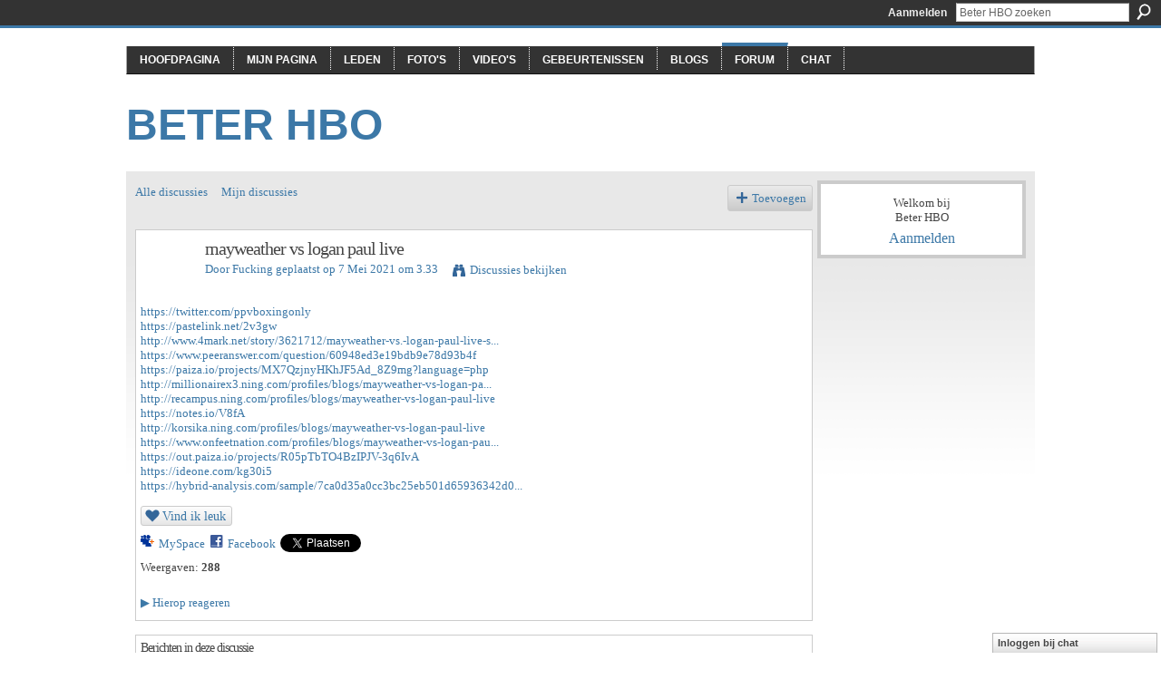

--- FILE ---
content_type: text/html; charset=UTF-8
request_url: https://beterhbo.ning.com/forum/topics/mayweather-vs-logan-paul-live?xg_source=activity
body_size: 42334
content:
<!DOCTYPE html>
<html lang="nl" xmlns:og="http://ogp.me/ns#" xmlns:fb="http://www.facebook.com/2008/fbml">
<head data-layout-view="default" class="xj_layout_head">
<script>
    window.dataLayer = window.dataLayer || [];
        </script>
<!-- Google Tag Manager -->
<script>(function(w,d,s,l,i){w[l]=w[l]||[];w[l].push({'gtm.start':
new Date().getTime(),event:'gtm.js'});var f=d.getElementsByTagName(s)[0],
j=d.createElement(s),dl=l!='dataLayer'?'&l='+l:'';j.async=true;j.src=
'https://www.googletagmanager.com/gtm.js?id='+i+dl;f.parentNode.insertBefore(j,f);
})(window,document,'script','dataLayer','GTM-T5W4WQ');</script>
<!-- End Google Tag Manager -->
    <meta http-equiv="Content-Type" content="text/html; charset=utf-8" />
    <title>mayweather vs logan paul live - Beter HBO</title>
    <link rel="icon" href="https://beterhbo.ning.com/favicon.ico" type="image/x-icon" />
    <link rel="SHORTCUT ICON" href="https://beterhbo.ning.com/favicon.ico" type="image/x-icon" />
    <meta name="description" content="https://twitter.com/ppvboxingonlyhttps://pastelink.net/2v3gwhttp://www.4mark.net/story/3621712/mayweather-vs.-logan-paul-live-stream-freehttps://www.peeranswer…" />
<meta name="title" content="mayweather vs logan paul live" />
<meta property="og:type" content="website" />
<meta property="og:url" content="https://beterhbo.ning.com/forum/topics/mayweather-vs-logan-paul-live?xg_source=activity" />
<meta property="og:title" content="mayweather vs logan paul live" />
<meta property="og:image" content="https://storage.ning.com/topology/rest/1.0/file/get/2745957088?profile=UPSCALE_150x150">
<meta name="twitter:card" content="summary" />
<meta name="twitter:title" content="mayweather vs logan paul live" />
<meta name="twitter:description" content="https://twitter.com/ppvboxingonlyhttps://pastelink.net/2v3gwhttp://www.4mark.net/story/3621712/mayweather-vs.-logan-paul-live-stream-freehttps://www.peeranswer…" />
<meta name="twitter:image" content="https://storage.ning.com/topology/rest/1.0/file/get/2745957088?profile=UPSCALE_150x150" />
<link rel="image_src" href="https://storage.ning.com/topology/rest/1.0/file/get/2745957088?profile=UPSCALE_150x150" />
<script type="text/javascript">
    djConfig = { preventBackButtonFix: false, isDebug: false }
ning = {"CurrentApp":{"premium":true,"iconUrl":"https:\/\/storage.ning.com\/topology\/rest\/1.0\/file\/get\/2745957088?profile=UPSCALE_150x150","url":"httpsbeterhbo.ning.com","domains":[],"online":true,"privateSource":true,"id":"beterhbo","appId":6409057,"description":"","name":"Beter HBO","owner":"3n87hvnbmu11u","createdDate":"2011-05-23T08:30:35.853Z","runOwnAds":false},"CurrentProfile":null,"maxFileUploadSize":5};
        (function(){
            if (!window.ning) { return; }

            var age, gender, rand, obfuscated, combined;

            obfuscated = document.cookie.match(/xgdi=([^;]+)/);
            if (obfuscated) {
                var offset = 100000;
                obfuscated = parseInt(obfuscated[1]);
                rand = obfuscated / offset;
                combined = (obfuscated % offset) ^ rand;
                age = combined % 1000;
                gender = (combined / 1000) & 3;
                gender = (gender == 1 ? 'm' : gender == 2 ? 'f' : 0);
                ning.viewer = {"age":age,"gender":gender};
            }
        })();

        if (window.location.hash.indexOf('#!/') == 0) {
        window.location.replace(window.location.hash.substr(2));
    }
    window.xg = window.xg || {};
xg.captcha = {
    'shouldShow': false,
    'siteKey': '6Ldf3AoUAAAAALPgNx2gcXc8a_5XEcnNseR6WmsT'
};
xg.addOnRequire = function(f) { xg.addOnRequire.functions.push(f); };
xg.addOnRequire.functions = [];
xg.addOnFacebookLoad = function (f) { xg.addOnFacebookLoad.functions.push(f); };
xg.addOnFacebookLoad.functions = [];
xg._loader = {
    p: 0,
    loading: function(set) {  this.p++; },
    onLoad: function(set) {
                this.p--;
        if (this.p == 0 && typeof(xg._loader.onDone) == 'function') {
            xg._loader.onDone();
        }
    }
};
xg._loader.loading('xnloader');
if (window.bzplcm) {
    window.bzplcm._profileCount = 0;
    window.bzplcm._profileSend = function() { if (window.bzplcm._profileCount++ == 1) window.bzplcm.send(); };
}
xg._loader.onDone = function() {
            if(window.bzplcm)window.bzplcm.start('ni');
        xg.shared.util.parseWidgets();    var addOnRequireFunctions = xg.addOnRequire.functions;
    xg.addOnRequire = function(f) { f(); };
    try {
        if (addOnRequireFunctions) { dojo.lang.forEach(addOnRequireFunctions, function(onRequire) { onRequire.apply(); }); }
    } catch (e) {
        if(window.bzplcm)window.bzplcm.ts('nx').send();
        throw e;
    }
    if(window.bzplcm) { window.bzplcm.stop('ni'); window.bzplcm._profileSend(); }
};
window.xn = { track: { event: function() {}, pageView: function() {}, registerCompletedFlow: function() {}, registerError: function() {}, timer: function() { return { lapTime: function() {} }; } } };</script>
<meta name="medium" content="news" /><link rel="alternate" type="application/atom+xml" title="mayweather vs logan paul live - Beter HBO" href="https://beterhbo.ning.com/forum/topics/mayweather-vs-logan-paul-live?xg_source=activity&amp;feed=yes&amp;xn_auth=no" /><link rel="alternate" type="application/atom+xml" title="Discussieforum - Beter HBO" href="https://beterhbo.ning.com/forum?sort=mostRecent&amp;feed=yes&amp;xn_auth=no" />
<style type="text/css" media="screen,projection">
#xg_navigation ul div.xg_subtab ul li a {
    color:#919191;
    background:#F2F2F2;
}
#xg_navigation ul div.xg_subtab ul li a:hover {
    color:#5E5E5E;
    background:#D9D9D9;
}
</style>

<style type="text/css" media="screen,projection">
@import url("https://static.ning.com/socialnetworkmain/widgets/index/css/common-982.min.css?xn_version=3128532263");
@import url("https://static.ning.com/socialnetworkmain/widgets/forum/css/component.min.css?xn_version=148829171");
@import url("https://static.ning.com/socialnetworkmain/widgets/chat/css/bottom-bar.min.css?xn_version=512265546");

</style>

<style type="text/css" media="screen,projection">
@import url("/generated-69468fc8a38291-80466650-css?xn_version=202512201152");

</style>

<style type="text/css" media="screen,projection">
@import url("/generated-69468fcb087a03-48501271-css?xn_version=202512201152");

</style>

<!--[if IE 6]>
    <link rel="stylesheet" type="text/css" href="https://static.ning.com/socialnetworkmain/widgets/index/css/common-ie6.min.css?xn_version=463104712" />
<![endif]-->
<!--[if IE 7]>
<link rel="stylesheet" type="text/css" href="https://static.ning.com/socialnetworkmain/widgets/index/css/common-ie7.css?xn_version=2712659298" />
<![endif]-->
<link rel="EditURI" type="application/rsd+xml" title="RSD" href="https://beterhbo.ning.com/profiles/blog/rsd" />
<script type="text/javascript">(function(a,b){if(/(android|bb\d+|meego).+mobile|avantgo|bada\/|blackberry|blazer|compal|elaine|fennec|hiptop|iemobile|ip(hone|od)|iris|kindle|lge |maemo|midp|mmp|netfront|opera m(ob|in)i|palm( os)?|phone|p(ixi|re)\/|plucker|pocket|psp|series(4|6)0|symbian|treo|up\.(browser|link)|vodafone|wap|windows (ce|phone)|xda|xiino/i.test(a)||/1207|6310|6590|3gso|4thp|50[1-6]i|770s|802s|a wa|abac|ac(er|oo|s\-)|ai(ko|rn)|al(av|ca|co)|amoi|an(ex|ny|yw)|aptu|ar(ch|go)|as(te|us)|attw|au(di|\-m|r |s )|avan|be(ck|ll|nq)|bi(lb|rd)|bl(ac|az)|br(e|v)w|bumb|bw\-(n|u)|c55\/|capi|ccwa|cdm\-|cell|chtm|cldc|cmd\-|co(mp|nd)|craw|da(it|ll|ng)|dbte|dc\-s|devi|dica|dmob|do(c|p)o|ds(12|\-d)|el(49|ai)|em(l2|ul)|er(ic|k0)|esl8|ez([4-7]0|os|wa|ze)|fetc|fly(\-|_)|g1 u|g560|gene|gf\-5|g\-mo|go(\.w|od)|gr(ad|un)|haie|hcit|hd\-(m|p|t)|hei\-|hi(pt|ta)|hp( i|ip)|hs\-c|ht(c(\-| |_|a|g|p|s|t)|tp)|hu(aw|tc)|i\-(20|go|ma)|i230|iac( |\-|\/)|ibro|idea|ig01|ikom|im1k|inno|ipaq|iris|ja(t|v)a|jbro|jemu|jigs|kddi|keji|kgt( |\/)|klon|kpt |kwc\-|kyo(c|k)|le(no|xi)|lg( g|\/(k|l|u)|50|54|\-[a-w])|libw|lynx|m1\-w|m3ga|m50\/|ma(te|ui|xo)|mc(01|21|ca)|m\-cr|me(rc|ri)|mi(o8|oa|ts)|mmef|mo(01|02|bi|de|do|t(\-| |o|v)|zz)|mt(50|p1|v )|mwbp|mywa|n10[0-2]|n20[2-3]|n30(0|2)|n50(0|2|5)|n7(0(0|1)|10)|ne((c|m)\-|on|tf|wf|wg|wt)|nok(6|i)|nzph|o2im|op(ti|wv)|oran|owg1|p800|pan(a|d|t)|pdxg|pg(13|\-([1-8]|c))|phil|pire|pl(ay|uc)|pn\-2|po(ck|rt|se)|prox|psio|pt\-g|qa\-a|qc(07|12|21|32|60|\-[2-7]|i\-)|qtek|r380|r600|raks|rim9|ro(ve|zo)|s55\/|sa(ge|ma|mm|ms|ny|va)|sc(01|h\-|oo|p\-)|sdk\/|se(c(\-|0|1)|47|mc|nd|ri)|sgh\-|shar|sie(\-|m)|sk\-0|sl(45|id)|sm(al|ar|b3|it|t5)|so(ft|ny)|sp(01|h\-|v\-|v )|sy(01|mb)|t2(18|50)|t6(00|10|18)|ta(gt|lk)|tcl\-|tdg\-|tel(i|m)|tim\-|t\-mo|to(pl|sh)|ts(70|m\-|m3|m5)|tx\-9|up(\.b|g1|si)|utst|v400|v750|veri|vi(rg|te)|vk(40|5[0-3]|\-v)|vm40|voda|vulc|vx(52|53|60|61|70|80|81|83|85|98)|w3c(\-| )|webc|whit|wi(g |nc|nw)|wmlb|wonu|x700|yas\-|your|zeto|zte\-/i.test(a.substr(0,4)))window.location.replace(b)})(navigator.userAgent||navigator.vendor||window.opera,'https://beterhbo.ning.com/m/discussion?id=6409057%3ATopic%3A861292');</script></head>
<body>
<!-- Google Tag Manager (noscript) -->
<noscript><iframe src="https://www.googletagmanager.com/ns.html?id=GTM-T5W4WQ"
height="0" width="0" style="display:none;visibility:hidden"></iframe></noscript>
<!-- End Google Tag Manager (noscript) -->
    <div class="xj_before_content"><div id='fb-root'></div>
<script>
  window.fbAsyncInit = function () {
    FB.init({
      appId      : null, 
      status     : true,   
      cookie     : true,   
      xfbml      : true, 
      version    : 'v2.3'  
    });
    var n = xg.addOnFacebookLoad.functions.length;
    for (var i = 0; i < n; i++) {
      xg.addOnFacebookLoad.functions[i]();
    }
    xg.addOnFacebookLoad = function (f) { f(); };
    xg.addOnFacebookLoad.functions = [];
  };
  (function() {
    var e = document.createElement('script');
    e.src = document.location.protocol + '//connect.facebook.net/nl_NL/sdk.js';
    e.async = true;
    document.getElementById('fb-root').appendChild(e);
  })();
</script>        <div id="xn_bar">
            <div id="xn_bar_menu">
                <div id="xn_bar_menu_branding" >
                                    </div>

                <div id="xn_bar_menu_more">
                    <form id="xn_bar_menu_search" method="GET" action="https://beterhbo.ning.com/main/search/search">
                        <fieldset>
                            <input type="text" name="q" id="xn_bar_menu_search_query" value="Beter HBO zoeken" _hint="Beter HBO zoeken" accesskey="4" class="text xj_search_hint" />
                            <a id="xn_bar_menu_search_submit" href="#" onclick="document.getElementById('xn_bar_menu_search').submit();return false">Zoeken</a>
                        </fieldset>
                    </form>
                </div>

                            <ul id="xn_bar_menu_tabs">
                                            <li><a href="https://beterhbo.ning.com/main/authorization/signIn?target=https%3A%2F%2Fbeterhbo.ning.com%2Fforum%2Ftopics%2Fmayweather-vs-logan-paul-live%3Fxg_source%3Dactivity">Aanmelden</a></li>
                                    </ul>
                        </div>
        </div>
        </div>
    <div class="xg_theme" data-layout-pack="benedick">
        <div id="xg_themebody">
            <div id="xg_ad_above_header" class="xg_ad xj_ad_above_header dy-displaynone">
                    
                </div>        
            <div id="xg_head">
                <div id="xg_navigation" class="xj_navigation"><ul>
    <li id="xg_tab_main" class="xg_subtab"><a href="/"><span>Hoofdpagina</span></a></li><li id="xg_tab_profile" class="xg_subtab"><a href="/profiles"><span>Mijn pagina</span></a></li><li id="xg_tab_members" class="xg_subtab"><a href="/profiles/members/"><span>Leden</span></a></li><li id="xg_tab_photo" class="xg_subtab"><a href="/photo"><span>Foto&#039;s</span></a></li><li id="xg_tab_video" class="xg_subtab"><a href="/video"><span>Video&#039;s</span></a></li><li id="xg_tab_events" class="xg_subtab"><a href="/events"><span>Gebeurtenissen</span></a></li><li id="xg_tab_blogs" class="xg_subtab"><a href="/profiles/blog/list"><span>Blogs</span></a></li><li id="xg_tab_forum" class="xg_subtab this"><a href="/forum"><span>Forum</span></a></li><li id="xg_tab_chat" class="xg_subtab"><a href="/chat"><span>Chat</span></a></li></ul>
</div>
                <div id="xg_masthead">
                    <h1 id="xg_sitename" class="xj_site_name"><a id="application_name_header_link" href="/">Beter HBO</a></h1>
                    <p id="xg_sitedesc" class="xj_site_desc"></p>
                </div>
            </div>
            <div id="xg_ad_below_header" class="xg_ad xj_ad_below_header dy-displaynone">
						
					</div>
            <div id="xg" class="xg_widget_forum xg_widget_forum_topic xg_widget_forum_topic_show">
                	
                <div id="xg_body">
                    <div class="xj_notifications"></div>
                    <div class="xg_column xg_span-16" id="column1">
                        <div id="xg_canvas" class="xj_canvas">
                            <ul class="navigation easyclear">
            <li><a href="https://beterhbo.ning.com/forum">Alle discussies</a></li>
        <li><a href="https://beterhbo.ning.com/forum/topic/listForContributor?">Mijn discussies</a></li>
                <li class="right xg_lightborder navbutton"><a href="https://beterhbo.ning.com/main/authorization/signUp?target=https%3A%2F%2Fbeterhbo.ning.com%2Fforum%2Ftopic%2Fnew%3Ftarget%3Dhttps%253A%252F%252Fbeterhbo.ning.com%252Fforum%252Ftopics%252Fmayweather-vs-logan-paul-live%253Fxg_source%253Dactivity" dojoType="PromptToJoinLink" _joinPromptText="Meld u aan om deze stap te voltooien." _hasSignUp="true" _signInUrl="https://beterhbo.ning.com/main/authorization/signIn?target=https%3A%2F%2Fbeterhbo.ning.com%2Fforum%2Ftopic%2Fnew%3Ftarget%3Dhttps%253A%252F%252Fbeterhbo.ning.com%252Fforum%252Ftopics%252Fmayweather-vs-logan-paul-live%253Fxg_source%253Dactivity" class="xg_sprite xg_sprite-add">Toevoegen</a></li>
    </ul>
<div class="xg_module xg_module_with_dialog">
    <div class="xg_headline xg_headline-img xg_headline-2l">
    <div class="ib"><span class="xg_avatar"><a class="fn url" href="http://beterhbo.ning.com/profile/Fucking"  title="Fucking"><span class="table_img dy-avatar dy-avatar-64 "><img  class="photo photo" src="https://storage.ning.com/topology/rest/1.0/file/get/1591126172?profile=original&amp;xn_version=202512201152&amp;width=64&amp;height=64&amp;crop=1%3A1&amp;xj_user_default=1" alt="" /></span></a></span></div>
<div class="tb"><h1>mayweather vs logan paul live</h1>
        <ul class="navigation byline">
            <li><a class="nolink">Door </a><a href="/profile/Fucking">Fucking</a><a class="nolink"> geplaatst op 7 Mei  2021 om 3.33</a></li>
            <li><a class="xg_sprite xg_sprite-view" href="https://beterhbo.ning.com/forum/topic/listForContributor?user=0m8vx5t3skdt5">Discussies bekijken</a></li>
        </ul>
    </div>
</div>
    <div class="xg_module_body">
        <div class="discussion" data-category-id="">
            <div class="description">
                                <div class="xg_user_generated">
                    <p><a href="https://twitter.com/ppvboxingonly">https://twitter.com/ppvboxingonly</a><br/><a href="https://pastelink.net/2v3gw">https://pastelink.net/2v3gw</a><br/><a href="http://www.4mark.net/story/3621712/mayweather-vs.-logan-paul-live-stream-free">http://www.4mark.net/story/3621712/mayweather-vs.-logan-paul-live-s...</a><br/><a href="https://www.peeranswer.com/question/60948ed3e19bdb9e78d93b4f">https://www.peeranswer.com/question/60948ed3e19bdb9e78d93b4f</a><br/><a href="https://paiza.io/projects/MX7QzjnyHKhJF5Ad_8Z9mg?language=php">https://paiza.io/projects/MX7QzjnyHKhJF5Ad_8Z9mg?language=php</a><br/><a href="http://millionairex3.ning.com/profiles/blogs/mayweather-vs-logan-paul-live">http://millionairex3.ning.com/profiles/blogs/mayweather-vs-logan-pa...</a><br/><a href="http://recampus.ning.com/profiles/blogs/mayweather-vs-logan-paul-live">http://recampus.ning.com/profiles/blogs/mayweather-vs-logan-paul-live</a><br/><a href="https://notes.io/V8fA">https://notes.io/V8fA</a><br/><a href="http://korsika.ning.com/profiles/blogs/mayweather-vs-logan-paul-live">http://korsika.ning.com/profiles/blogs/mayweather-vs-logan-paul-live</a><br/><a rel=nofollow href="https://www.onfeetnation.com/profiles/blogs/mayweather-vs-logan-paul-live">https://www.onfeetnation.com/profiles/blogs/mayweather-vs-logan-pau...</a><br/><a rel=nofollow href="https://out.paiza.io/projects/R05pTbTO4BzIPJV-3q6IvA">https://out.paiza.io/projects/R05pTbTO4BzIPJV-3q6IvA</a><br/><a rel=nofollow href="https://ideone.com/kg30i5">https://ideone.com/kg30i5</a><br/><a rel=nofollow href="https://hybrid-analysis.com/sample/7ca0d35a0cc3bc25eb501d65936342d07bfe2d9d043aaa5e10e4bc10ee695aa1">https://hybrid-analysis.com/sample/7ca0d35a0cc3bc25eb501d65936342d0...</a></p>                </div>
            </div>
        </div>
                    <p class="small" id="tagsList" style="display:none">Tags:<br/></p>
                <div class="left-panel">
            <div class="likebox likebox-ning">
    <div class="ning-like">
                <div class="xg_lightborder like-button like-button-1">
            <a data-content-id="6409057:Topic:861292"
                        data-content-type="Topic"
                        data-sign-up-url="https://beterhbo.ning.com/main/authorization/signUp?target=https%3A%2F%2Fbeterhbo.ning.com%2Fforum%2Ftopics%2Fmayweather-vs-logan-paul-live%3Fxg_source%3Dactivity"
                        data-like-url="/main/like/like"
                        data-unlike-url="/main/like/unlike"
                        data-track='{"category":"Likes","action":"Like","label":"","ga4":{"event":"like"}}'                                                data-page-type="detail" class="xg_sprite" href="#">
                Vind ik leuk            </a>
        </div>
                <div class="like-count dy-displaynone">
            <a href="#" class="view-liked" _id="6409057:Topic:861292">0 leden vinden dit leuk</a>
        </div>
    </div>
</div>
                <p class="share-links clear">
                <a href="http://www.myspace.com/Modules/PostTo/Pages/?t=mayweather%20vs%20logan%20paul%20live&c=%22mayweather%20vs%20logan%20paul%20live%22%20op%20het%20Beter%20HBO&u=https%3A%2F%2Fbeterhbo.ning.com%2Fxn%2Fdetail%2F6409057%3ATopic%3A861292&l=2" class="post_to_myspace" target="_blank">MySpace</a>            <script>!function(d,s,id){var js,fjs=d.getElementsByTagName(s)[0];if(!d.getElementById(id)){js=d.createElement(s);js.id=id;js.src="//platform.twitter.com/widgets.js";fjs.parentNode.insertBefore(js,fjs);}}(document,"script","twitter-wjs");</script>
                    <span class="xg_tweet">
        <a href="https://twitter.com/share" class="post_to_twitter twitter-share-button" target="_blank"
            data-text="mayweather vs logan paul live bekijken op Beter HBO:" data-url="https://beterhbo.ning.com/forum/topics/mayweather-vs-logan-paul-live?xg_source=activity" data-count="none" data-dnt="true">Tweet</a>
        </span>
                <a class="post_to_facebook xj_post_to_facebook" href="http://www.facebook.com/share.php?u=https%3A%2F%2Fbeterhbo.ning.com%2Fforum%2Ftopics%2Fmayweather-vs-logan-paul-live%3Fxg_source%3Dfacebookshare&amp;t=" _url="https://beterhbo.ning.com/forum/topics/mayweather-vs-logan-paul-live?xg_source=facebookshare" _title="" _log="{&quot;module&quot;:&quot;forum&quot;,&quot;page&quot;:&quot;topic&quot;,&quot;action&quot;:&quot;show&quot;}">Facebook</a>
    <div class="likebox">
    <div class="facebook-like" data-content-type="Topic" data-content-id="6409057:Topic:861292" data-page-type="detail">
        <fb:like href="https://beterhbo.ning.com/xn/detail/6409057:Topic:861292" layout="button_count" show_faces="false" width="450"></fb:like>
    </div>
</div>
                </p>
                            <script>xg.addOnRequire(function () { xg.post('/main/viewcount/update?xn_out=json', {key: '6409057:Topic:861292', x: 'fcbaf19'}); });</script>                <p class="small dy-clear view-count-container">
    <span class="view-count-label">Weergaven:</span> <span class="view-count">288</span></p>

                    </div>
                <dl id="cf" class="discussion noindent">
            <dd>             <p class="toggle">
            <a href="https://beterhbo.ning.com/main/authorization/signUp?target=https%3A%2F%2Fbeterhbo.ning.com%2Fforum%2Ftopics%2Fmayweather-vs-logan-paul-live%3Fxg_source%3Dactivity" dojoType="PromptToJoinLink" _joinPromptText="Meld u aan om deze stap te voltooien." _hasSignUp="true" _signInUrl="https://beterhbo.ning.com/main/authorization/signIn?target=https%3A%2F%2Fbeterhbo.ning.com%2Fforum%2Ftopics%2Fmayweather-vs-logan-paul-live%3Fxg_source%3Dactivity"><span><!--[if IE]>&#9658;<![endif]--><![if !IE]>&#9654;<![endif]></span> Hierop reageren</a>
        </p>
    </dd>        </dl>
    </div>
</div>
    <div class="xg_module">
            <div id="discussionReplies" >
            <div class="xg_module_body">
                <h3 id="comments" _scrollTo="cid-">Berichten in deze discussie</h3>
                                    <dl class="discussion clear i0 xg_lightborder">
    <dt class="byline">
        <a name="6409057:Comment:1764603" id="cid-6409057:Comment:1764603"></a>         <span class="xg_avatar"><a class="fn url" href="http://beterhbo.ning.com/profile/Fergki"  title="Fergki"><span class="table_img dy-avatar dy-avatar-48 "><img  class="photo photo left" src="https://storage.ning.com/topology/rest/1.0/file/get/1591126172?profile=original&amp;xn_version=202512201152&amp;width=48&amp;height=48&amp;crop=1%3A1&amp;xj_user_default=1" alt="" /></span></a></span><a name="6409057Comment1764603" href="https://beterhbo.ning.com/xn/detail/6409057:Comment:1764603" title="Permanente link naar deze reactie" class="xg_icon xg_icon-permalink">Permalink</a> Antwoord van <a href="https://beterhbo.ning.com/forum/topic/listForContributor?user=1tqdntaag5g1c" class="fn url">Fergki</a> op <span class="timestamp">11 December  2021 op 16.44</span>    </dt>
        <dd>
                        <div class="description" id="desc_6409057Comment1764603"><div class="xg_user_generated"><p><a rel=nofollow href="http://www.armyv-snavy.unaux.com/">http://www.armyv-snavy.unaux.com/</a><br/><a rel=nofollow href="http://www.navyv-sarmy.unaux.com/">http://www.navyv-sarmy.unaux.com/</a><br/><a rel=nofollow href="http://www.armyvsnavy-game.unaux.com/">http://www.armyvsnavy-game.unaux.com/</a><br/><a rel=nofollow href="http://www.navyvsarmygame.unaux.com/">http://www.navyvsarmygame.unaux.com/</a><br/><a rel=nofollow href="http://www.armyvsnavyfootball.unaux.com/">http://www.armyvsnavyfootball.unaux.com/</a><br/><a rel=nofollow href="http://www.navyvsarmyfootball.unaux.com/">http://www.navyvsarmyfootball.unaux.com/</a><br/><a rel=nofollow href="http://www.armyvsnavylivestream.unaux.com/">http://www.armyvsnavylivestream.unaux.com/</a><br/><a rel=nofollow href="http://www.navyvsarmylivestream.unaux.com/">http://www.navyvsarmylivestream.unaux.com/</a><br/><a rel=nofollow href="http://www.armyv-snavy.unaux.com/live/">http://www.armyv-snavy.unaux.com/live/</a><br/><a rel=nofollow href="http://www.navyv-sarmy.unaux.com/live/">http://www.navyv-sarmy.unaux.com/live/</a><br/><a rel=nofollow href="http://www.armyvsnavy-game.unaux.com/live/">http://www.armyvsnavy-game.unaux.com/live/</a><br/><a rel=nofollow href="http://www.navyvsarmygame.unaux.com/live/">http://www.navyvsarmygame.unaux.com/live/</a><br/><a rel=nofollow href="http://www.armyvsnavyfootball.unaux.com/live/">http://www.armyvsnavyfootball.unaux.com/live/</a><br/><a rel=nofollow href="http://www.navyvsarmyfootball.unaux.com/live/">http://www.navyvsarmyfootball.unaux.com/live/</a><br/><a rel=nofollow href="http://www.armyvsnavylivestream.unaux.com/live/">http://www.armyvsnavylivestream.unaux.com/live/</a><br/><a rel=nofollow href="http://www.navyvsarmylivestream.unaux.com/live/">http://www.navyvsarmylivestream.unaux.com/live/</a><br/><br/><a rel=nofollow href="http://www.norwichcityvs-manchesterunited.unaux.com/">http://www.norwichcityvs-manchesterunited.unaux.com/</a><br/><a rel=nofollow href="http://www.norwichcityvs-manchesterunited.unaux.com/live/">http://www.norwichcityvs-manchesterunited.unaux.com/live/</a><br/><a rel=nofollow href="http://www.manchesterunitedvsnorwichcity.unaux.com/">http://www.manchesterunitedvsnorwichcity.unaux.com/</a><br/><a rel=nofollow href="http://www.manchesterunitedvsnorwichcity.unaux.com/live/">http://www.manchesterunitedvsnorwichcity.unaux.com/live/</a><br/><a rel=nofollow href="http://www.norwichcityvs-manunited.unaux.com/">http://www.norwichcityvs-manunited.unaux.com/</a><br/><a rel=nofollow href="http://www.norwichcityvs-manunited.unaux.com/live/">http://www.norwichcityvs-manunited.unaux.com/live/</a><br/><a rel=nofollow href="http://www.manunitedvsnorwichcity.unaux.com/">http://www.manunitedvsnorwichcity.unaux.com/</a><br/><a rel=nofollow href="http://www.manunitedvsnorwichcity.unaux.com/live/">http://www.manunitedvsnorwichcity.unaux.com/live/</a><br/><a rel=nofollow href="http://www.manutdvsnorwichcity.unaux.com/">http://www.manutdvsnorwichcity.unaux.com/</a><br/><a rel=nofollow href="http://www.manutdvsnorwichcity.unaux.com/live/">http://www.manutdvsnorwichcity.unaux.com/live/</a><br/><a rel=nofollow href="http://www.norwichcityvsmanutd.unaux.com/">http://www.norwichcityvsmanutd.unaux.com/</a><br/><a rel=nofollow href="http://www.norwichcityvsmanutd.unaux.com/live/">http://www.norwichcityvsmanutd.unaux.com/live/</a></p></div></div>
                </dd>
        <dd>
        <ul class="actionlinks">
            <li class="actionlink">
                            <p class="toggle">
                    <a href="https://beterhbo.ning.com/main/authorization/signUp?target=https%3A%2F%2Fbeterhbo.ning.com%2Fforum%2Ftopics%2Fmayweather-vs-logan-paul-live%3Fxg_source%3Dactivity" dojoType="PromptToJoinLink" _joinPromptText="Meld u aan om deze stap te voltooien." _hasSignUp="true" _signInUrl="https://beterhbo.ning.com/main/authorization/signIn?target=https%3A%2F%2Fbeterhbo.ning.com%2Fforum%2Ftopics%2Fmayweather-vs-logan-paul-live%3Fxg_source%3Dactivity"><span><!--[if IE]>&#9658;<![endif]--><![if !IE]>&#9654;<![endif]></span> Beantwoorden</a>
                </p>
                    </li>
    <li class="actionlink"></li>    </ul>
</dl>
<dl class="discussion clear i0 xg_lightborder">
    <dt class="byline">
        <a name="6409057:Comment:2142601" id="cid-6409057:Comment:2142601"></a>         <span class="xg_avatar"><a class="fn url" href="http://beterhbo.ning.com/profile/Fergki"  title="Fergki"><span class="table_img dy-avatar dy-avatar-48 "><img  class="photo photo left" src="https://storage.ning.com/topology/rest/1.0/file/get/1591126172?profile=original&amp;xn_version=202512201152&amp;width=48&amp;height=48&amp;crop=1%3A1&amp;xj_user_default=1" alt="" /></span></a></span><a name="6409057Comment2142601" href="https://beterhbo.ning.com/xn/detail/6409057:Comment:2142601" title="Permanente link naar deze reactie" class="xg_icon xg_icon-permalink">Permalink</a> Antwoord van <a href="https://beterhbo.ning.com/forum/topic/listForContributor?user=1tqdntaag5g1c" class="fn url">Fergki</a> op <span class="timestamp">16 Januari  2022 op 15.47</span>    </dt>
        <dd>
                        <div class="description" id="desc_6409057Comment2142601"><div class="xg_user_generated"><a rel=nofollow href="https://livenfllivefreehub.com/eagles-vs-buccaneers/" target="_blank">https://livenfllivefreehub.com/eagles-vs-buccaneers/</a><br />
<a rel=nofollow href="https://livenfllivefreehub.com/buccaneers-vs-eagles/" target="_blank">https://livenfllivefreehub.com/buccaneers-vs-eagles/</a><br />
<a rel=nofollow href="https://livenfllivefreehub.com/eagles-vs-buccaneers-game/" target="_blank">https://livenfllivefreehub.com/eagles-vs-buccaneers-game/</a><br />
<a rel=nofollow href="https://livenfllivefreehub.com/buccaneers-vs-eagles-game/" target="_blank">https://livenfllivefreehub.com/buccaneers-vs-eagles-game/</a><br />
<a rel=nofollow href="https://livenfllivefreehub.com/eagles-vs-buccaneers-reddit/" target="_blank">https://livenfllivefreehub.com/eagles-vs-buccaneers-reddit/</a><br />
<a rel=nofollow href="https://livenfllivefreehub.com/buccaneers-vs-eagles-reddit/" target="_blank">https://livenfllivefreehub.com/buccaneers-vs-eagles-reddit/</a><br />
<a rel=nofollow href="https://livenfllivefreehub.com/eagles-vs-bucs/" target="_blank">https://livenfllivefreehub.com/eagles-vs-bucs/</a><br />
<a rel=nofollow href="https://livenfllivefreehub.com/bucs-vs-eagles/" target="_blank">https://livenfllivefreehub.com/bucs-vs-eagles/</a><br />
<a rel=nofollow href="https://livenfllivefreehub.com/eagles-vs-bucs-reddit/" target="_blank">https://livenfllivefreehub.com/eagles-vs-bucs-reddit/</a><br />
<a rel=nofollow href="https://livenfllivefreehub.com/bucs-vs-eagles-game/" target="_blank">https://livenfllivefreehub.com/bucs-vs-eagles-game/</a><br />
<br />
<a rel=nofollow href="https://livenfllivefreehub.com/49ers-vs-cowboys/" target="_blank">https://livenfllivefreehub.com/49ers-vs-cowboys/</a><br />
<a rel=nofollow href="https://livenfllivefreehub.com/cowboys-vs-49ers/" target="_blank">https://livenfllivefreehub.com/cowboys-vs-49ers/</a><br />
<a rel=nofollow href="https://livenfllivefreehub.com/49ers-vs-cowboys-game/" target="_blank">https://livenfllivefreehub.com/49ers-vs-cowboys-game/</a><br />
<a rel=nofollow href="https://livenfllivefreehub.com/cowboys-vs-49ers-game/" target="_blank">https://livenfllivefreehub.com/cowboys-vs-49ers-game/</a><br />
<a rel=nofollow href="https://livenfllivefreehub.com/49ers-vs-cowboys-stream/" target="_blank">https://livenfllivefreehub.com/49ers-vs-cowboys-stream/</a><br />
<a rel=nofollow href="https://livenfllivefreehub.com/cowboys-vs-49ers-reddit/" target="_blank">https://livenfllivefreehub.com/cowboys-vs-49ers-reddit/</a><br />
<a rel=nofollow href="https://livenfllivefreehub.com/dallas-cowboys-vs-49ers/" target="_blank">https://livenfllivefreehub.com/dallas-cowboys-vs-49ers/</a><br />
<a rel=nofollow href="https://livenfllivefreehub.com/49ers-vs-dallas-cowboys/" target="_blank">https://livenfllivefreehub.com/49ers-vs-dallas-cowboys/</a><br />
<br />
<a rel=nofollow href="https://livenfllivefreehub.com/steelers-vs-chiefs/" target="_blank">https://livenfllivefreehub.com/steelers-vs-chiefs/</a><br />
<a rel=nofollow href="https://livenfllivefreehub.com/chiefs-vs-steelers/" target="_blank">https://livenfllivefreehub.com/chiefs-vs-steelers/</a><br />
<a rel=nofollow href="https://livenfllivefreehub.com/steelers-vs-chiefs-game/" target="_blank">https://livenfllivefreehub.com/steelers-vs-chiefs-game/</a><br />
<a rel=nofollow href="https://livenfllivefreehub.com/chiefs-vs-steelers-game/" target="_blank">https://livenfllivefreehub.com/chiefs-vs-steelers-game/</a><br />
<a rel=nofollow href="https://livenfllivefreehub.com/steelers-vs-chiefs-reddit/" target="_blank">https://livenfllivefreehub.com/steelers-vs-chiefs-reddit/</a><br />
<a rel=nofollow href="https://livenfllivefreehub.com/chiefs-vs-steelers-reddit/" target="_blank">https://livenfllivefreehub.com/chiefs-vs-steelers-reddit/</a><br />
<a rel=nofollow href="https://livenfllivefreehub.com/kansas-city-chiefs-vs-steelers/" target="_blank">https://livenfllivefreehub.com/kansas-city-chiefs-vs-steelers/</a></div></div>
                </dd>
        <dd>
        <ul class="actionlinks">
            <li class="actionlink">
                            <p class="toggle">
                    <a href="https://beterhbo.ning.com/main/authorization/signUp?target=https%3A%2F%2Fbeterhbo.ning.com%2Fforum%2Ftopics%2Fmayweather-vs-logan-paul-live%3Fxg_source%3Dactivity" dojoType="PromptToJoinLink" _joinPromptText="Meld u aan om deze stap te voltooien." _hasSignUp="true" _signInUrl="https://beterhbo.ning.com/main/authorization/signIn?target=https%3A%2F%2Fbeterhbo.ning.com%2Fforum%2Ftopics%2Fmayweather-vs-logan-paul-live%3Fxg_source%3Dactivity"><span><!--[if IE]>&#9658;<![endif]--><![if !IE]>&#9654;<![endif]></span> Beantwoorden</a>
                </p>
                    </li>
    <li class="actionlink"></li>    </ul>
</dl>
                    <dl class="last-reply">
                        <dd>             <p class="toggle">
            <a href="https://beterhbo.ning.com/main/authorization/signUp?target=https%3A%2F%2Fbeterhbo.ning.com%2Fforum%2Ftopics%2Fmayweather-vs-logan-paul-live%3Fxg_source%3Dactivity" dojoType="PromptToJoinLink" _joinPromptText="Meld u aan om deze stap te voltooien." _hasSignUp="true" _signInUrl="https://beterhbo.ning.com/main/authorization/signIn?target=https%3A%2F%2Fbeterhbo.ning.com%2Fforum%2Ftopics%2Fmayweather-vs-logan-paul-live%3Fxg_source%3Dactivity"><span><!--[if IE]>&#9658;<![endif]--><![if !IE]>&#9654;<![endif]></span> Antwoorden op discussie</a>
        </p>
    </dd>                    </dl>
                                            </div>
            <div class="xg_module_foot">
                                    <p class="left">
                        <a class="xg_icon xg_icon-rss" href="https://beterhbo.ning.com/forum/topics/mayweather-vs-logan-paul-live?xg_source=activity&amp;feed=yes&amp;xn_auth=no">RSS</a>
                    </p>
                            </div>
        </div>
    </div>

                        </div>
                    </div>
                    <div class="xg_column xg_span-5 xg_last" id="column2">
                        <div class="xj_user_info">    <div class="xg_module" id="xg_module_account">
        <div class="xg_module_body xg_signup xg_lightborder">
            <p>Welkom bij<br />Beter HBO</p>
                        <p class="last-child"><big><strong><a href="https://beterhbo.ning.com/main/authorization/signIn?target=https%3A%2F%2Fbeterhbo.ning.com%2Fforum%2Ftopics%2Fmayweather-vs-logan-paul-live%3Fxg_source%3Dactivity" style="white-space:nowrap">Aanmelden</a></strong></big></p>
                    </div>
    </div>
</div>
                        <div class="xj_sidebar_content"></div>
                    </div>
                </div>
            </div>
            <div id="xg_foot">
                <div id="xg_footcontent">
                    <div class="xj_foot_content"><p class="left">
    © 2025             &nbsp; Gemaakt door <a href="/profile/3n87hvnbmu11u">Beter HBO</a>.            &nbsp;
    Verzorgd door<a class="poweredBy-logo" href="https://www.ning.com/" title="" alt="" rel="dofollow">
    <img class="poweredbylogo" width="87" height="15" src="https://static.ning.com/socialnetworkmain/widgets/index/gfx/Ning_MM_footer_blk@2x.png?xn_version=3605040243"
         title="Ning Website Builder" alt="Website builder | Create website | Ning.com">
</a>    </p>
    <p class="right xg_lightfont">
                    <a href="https://beterhbo.ning.com/main/embeddable/list">Banners</a> &nbsp;|&nbsp;
                        <a href="https://beterhbo.ning.com/main/authorization/signUp?target=https%3A%2F%2Fbeterhbo.ning.com%2Fmain%2Findex%2Freport" dojoType="PromptToJoinLink" _joinPromptText="Meld u aan om deze stap te voltooien." _hasSignUp="true" _signInUrl="https://beterhbo.ning.com/main/authorization/signIn?target=https%3A%2F%2Fbeterhbo.ning.com%2Fmain%2Findex%2Freport">Een probleem rapporteren?</a> &nbsp;|&nbsp;
                        <a href="https://beterhbo.ning.com/main/authorization/termsOfService?previousUrl=https%3A%2F%2Fbeterhbo.ning.com%2Fforum%2Ftopics%2Fmayweather-vs-logan-paul-live%3Fxg_source%3Dactivity">Algemene voorwaarden</a>
            </p>
</div>
                </div>
            </div>
			<div id="xg_ad_below_footer" class="xg_ad xj_ad_below_footer dy-displaynone">
				
			</div>
        </div>
    </div>
    <div class="xj_after_content"><div id="xj_baz17246" class="xg_theme"></div>
<div id="xg_overlay" style="display:none;">
<!--[if lte IE 6.5]><iframe></iframe><![endif]-->
</div>
<!--googleoff: all--><noscript>
	<style type="text/css" media="screen">
        #xg { position:relative;top:120px; }
        #xn_bar { top:120px; }
	</style>
	<div class="errordesc noscript">
		<div>
            <h3><strong>Hallo, u moet JavaScript inschakelen om Beter HBO te kunnen gebruiken.</strong></h3>
            <p>Controleer de instellingen van je browser, of neem contact op met je systeembeheerder.</p>
			<img src="/xn_resources/widgets/index/gfx/jstrk_off.gif" alt="" height="1" width="1" />
		</div>
	</div>
</noscript><!--googleon: all-->
<script type="text/javascript" src="https://static.ning.com/socialnetworkmain/widgets/lib/core.min.js?xn_version=1651386455"></script>        <script>
            var sources = ["https:\/\/static.ning.com\/socialnetworkmain\/widgets\/lib\/js\/jquery\/jquery-ui.min.js?xn_version=2186421962","https:\/\/static.ning.com\/socialnetworkmain\/widgets\/lib\/js\/modernizr\/modernizr.custom.js?xn_version=202512201152","https:\/\/static.ning.com\/socialnetworkmain\/widgets\/lib\/js\/jquery\/jstorage.min.js?xn_version=1968060033","https:\/\/static.ning.com\/socialnetworkmain\/widgets\/lib\/js\/jquery\/jquery.autoResize.js?xn_version=202512201152","https:\/\/static.ning.com\/socialnetworkmain\/widgets\/lib\/js\/jquery\/jquery.jsonp.min.js?xn_version=1071124156","https:\/\/static.ning.com\/socialnetworkmain\/widgets\/lib\/js\/Base64.js?xn_version=202512201152","https:\/\/static.ning.com\/socialnetworkmain\/widgets\/lib\/js\/jquery\/jquery.ui.widget.js?xn_version=202512201152","https:\/\/static.ning.com\/socialnetworkmain\/widgets\/lib\/js\/jquery\/jquery.iframe-transport.js?xn_version=202512201152","https:\/\/static.ning.com\/socialnetworkmain\/widgets\/lib\/js\/jquery\/jquery.fileupload.js?xn_version=202512201152","https:\/\/storage.ning.com\/topology\/rest\/1.0\/file\/get\/12882174501?profile=original&r=1724772888","https:\/\/storage.ning.com\/topology\/rest\/1.0\/file\/get\/12882174697?profile=original&r=1724772587","https:\/\/storage.ning.com\/topology\/rest\/1.0\/file\/get\/11108919261?profile=original&r=1684135492","https:\/\/storage.ning.com\/topology\/rest\/1.0\/file\/get\/11108808062?profile=original&r=1684134936","https:\/\/storage.ning.com\/topology\/rest\/1.0\/file\/get\/11108864291?profile=original&r=1684135190"];
            var numSources = sources.length;
                        var heads = document.getElementsByTagName('head');
            var node = heads.length > 0 ? heads[0] : document.body;
            var onloadFunctionsObj = {};

            var createScriptTagFunc = function(source) {
                var script = document.createElement('script');
                
                script.type = 'text/javascript';
                                var currentOnLoad = function() {xg._loader.onLoad(source);};
                if (script.readyState) { //for IE (including IE9)
                    script.onreadystatechange = function() {
                        if (script.readyState == 'complete' || script.readyState == 'loaded') {
                            script.onreadystatechange = null;
                            currentOnLoad();
                        }
                    }
                } else {
                   script.onerror = script.onload = currentOnLoad;
                }

                script.src = source;
                node.appendChild(script);
            };

            for (var i = 0; i < numSources; i++) {
                                xg._loader.loading(sources[i]);
                createScriptTagFunc(sources[i]);
            }
        </script>
    <script type="text/javascript">
if (!ning._) {ning._ = {}}
ning._.compat = { encryptedToken: "<empty>" }
ning._.CurrentServerTime = "2025-12-21T14:06:34+00:00";
ning._.probableScreenName = "";
ning._.domains = {
    base: 'ning.com',
    ports: { http: '80', ssl: '443' }
};
ning.loader.version = '202512201152'; // DEP-251220_1:477f7ee 33
djConfig.parseWidgets = false;
</script>
    <script type="text/javascript">
        xg.token = '';
xg.canTweet = false;
xg.cdnHost = 'static.ning.com';
xg.version = '202512201152';
xg.useMultiCdn = true;
xg.staticRoot = 'socialnetworkmain';
xg.xnTrackHost = null;
    xg.cdnDefaultPolicyHost = 'static';
    xg.cdnPolicy = [];
xg.global = xg.global || {};
xg.global.currentMozzle = 'forum';
xg.global.userCanInvite = false;
xg.global.requestBase = '';
xg.global.locale = 'nl_NL';
xg.num_thousand_sep = ",";
xg.num_decimal_sep = ".";
(function() {
    dojo.addOnLoad(function() {
        if(window.bzplcm) { window.bzplcm.ts('hr'); window.bzplcm._profileSend(); }
            });
            ning.loader.require('xg.shared.SpamFolder', 'xg.index.like.likeButton', 'xg.index.facebookLike', function() { xg._loader.onLoad('xnloader'); });
    })();    </script>
    <div class="xg_chat chatFooter signedOut" style="font-family:'Times New Roman',Times,Palatino,Georgia,serif">
        <div id="userListContainer" class="xg_verticalPane xg_userWidth">
            <div class="xg_chatBar xg_bottomBar xg_userBar">
                <a class="xg_info xg_info_full" href="/main/authorization/signIn?chat=true">Inloggen bij chat</a>            </div>
        </div>
    </div>
<script>
    document.addEventListener("DOMContentLoaded", function () {
        if (!dataLayer) {
            return;
        }
        var handler = function (event) {
            var element = event.currentTarget;
            if (element.hasAttribute('data-track-disable')) {
                return;
            }
            var options = JSON.parse(element.getAttribute('data-track'));
            dataLayer.push({
                'event'         : 'trackEvent',
                'eventType'     : 'googleAnalyticsNetwork',
                'eventCategory' : options && options.category || '',
                'eventAction'   : options && options.action || '',
                'eventLabel'    : options && options.label || '',
                'eventValue'    : options && options.value || ''
            });
            if (options && options.ga4) {
                dataLayer.push(options.ga4);
            }
        };
        var elements = document.querySelectorAll('[data-track]');
        for (var i = 0; i < elements.length; i++) {
            elements[i].addEventListener('click', handler);
        }
    });
</script>

</div>
</body>
</html>
